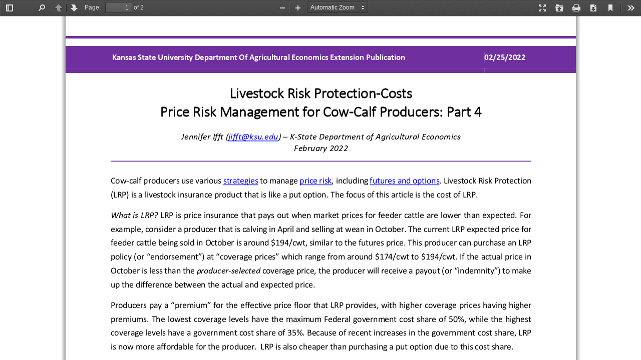

--- FILE ---
content_type: text/javascript
request_url: https://www.agmanager.info/sites/all/libraries/pdf.js/web/debugger.js
body_size: 5548
content:
/* Copyright 2012 Mozilla Foundation
 *
 * Licensed under the Apache License, Version 2.0 (the "License");
 * you may not use this file except in compliance with the License.
 * You may obtain a copy of the License at
 *
 *     http://www.apache.org/licenses/LICENSE-2.0
 *
 * Unless required by applicable law or agreed to in writing, software
 * distributed under the License is distributed on an "AS IS" BASIS,
 * WITHOUT WARRANTIES OR CONDITIONS OF ANY KIND, either express or implied.
 * See the License for the specific language governing permissions and
 * limitations under the License.
 */
/* globals PDFJS */

'use strict';

var FontInspector = (function FontInspectorClosure() {
  var fonts;
  var active = false;
  var fontAttribute = 'data-font-name';
  function removeSelection() {
    var divs = document.querySelectorAll('div[' + fontAttribute + ']');
    for (var i = 0, ii = divs.length; i < ii; ++i) {
      var div = divs[i];
      div.className = '';
    }
  }
  function resetSelection() {
    var divs = document.querySelectorAll('div[' + fontAttribute + ']');
    for (var i = 0, ii = divs.length; i < ii; ++i) {
      var div = divs[i];
      div.className = 'debuggerHideText';
    }
  }
  function selectFont(fontName, show) {
    var divs = document.querySelectorAll('div[' + fontAttribute + '=' +
                                         fontName + ']');
    for (var i = 0, ii = divs.length; i < ii; ++i) {
      var div = divs[i];
      div.className = show ? 'debuggerShowText' : 'debuggerHideText';
    }
  }
  function textLayerClick(e) {
    if (!e.target.dataset.fontName ||
        e.target.tagName.toUpperCase() !== 'DIV') {
      return;
    }
    var fontName = e.target.dataset.fontName;
    var selects = document.getElementsByTagName('input');
    for (var i = 0; i < selects.length; ++i) {
      var select = selects[i];
      if (select.dataset.fontName !== fontName) {
        continue;
      }
      select.checked = !select.checked;
      selectFont(fontName, select.checked);
      select.scrollIntoView();
    }
  }
  return {
    // Properties/functions needed by PDFBug.
    id: 'FontInspector',
    name: 'Font Inspector',
    panel: null,
    manager: null,
    init: function init() {
      var panel = this.panel;
      panel.setAttribute('style', 'padding: 5px;');
      var tmp = document.createElement('button');
      tmp.addEventListener('click', resetSelection);
      tmp.textContent = 'Refresh';
      panel.appendChild(tmp);

      fonts = document.createElement('div');
      panel.appendChild(fonts);
    },
    cleanup: function cleanup() {
      fonts.textContent = '';
    },
    enabled: false,
    get active() {
      return active;
    },
    set active(value) {
      active = value;
      if (active) {
        document.body.addEventListener('click', textLayerClick, true);
        resetSelection();
      } else {
        document.body.removeEventListener('click', textLayerClick, true);
        removeSelection();
      }
    },
    // FontInspector specific functions.
    fontAdded: function fontAdded(fontObj, url) {
      function properties(obj, list) {
        var moreInfo = document.createElement('table');
        for (var i = 0; i < list.length; i++) {
          var tr = document.createElement('tr');
          var td1 = document.createElement('td');
          td1.textContent = list[i];
          tr.appendChild(td1);
          var td2 = document.createElement('td');
          td2.textContent = obj[list[i]].toString();
          tr.appendChild(td2);
          moreInfo.appendChild(tr);
        }
        return moreInfo;
      }
      var moreInfo = properties(fontObj, ['name', 'type']);
      var fontName = fontObj.loadedName;
      var font = document.createElement('div');
      var name = document.createElement('span');
      name.textContent = fontName;
      var download = document.createElement('a');
      if (url) {
        url = /url\(['"]?([^\)"']+)/.exec(url);
        download.href = url[1];
      } else if (fontObj.data) {
        url = URL.createObjectURL(new Blob([fontObj.data], {
          type: fontObj.mimeType
        }));
        download.href = url;
      }
      download.textContent = 'Download';
      var logIt = document.createElement('a');
      logIt.href = '';
      logIt.textContent = 'Log';
      logIt.addEventListener('click', function(event) {
        event.preventDefault();
        console.log(fontObj);
      });
      var select = document.createElement('input');
      select.setAttribute('type', 'checkbox');
      select.dataset.fontName = fontName;
      select.addEventListener('click', (function(select, fontName) {
        return (function() {
           selectFont(fontName, select.checked);
        });
      })(select, fontName));
      font.appendChild(select);
      font.appendChild(name);
      font.appendChild(document.createTextNode(' '));
      font.appendChild(download);
      font.appendChild(document.createTextNode(' '));
      font.appendChild(logIt);
      font.appendChild(moreInfo);
      fonts.appendChild(font);
      // Somewhat of a hack, should probably add a hook for when the text layer
      // is done rendering.
      setTimeout(function() {
        if (this.active) {
          resetSelection();
        }
      }.bind(this), 2000);
    }
  };
})();

// Manages all the page steppers.
var StepperManager = (function StepperManagerClosure() {
  var steppers = [];
  var stepperDiv = null;
  var stepperControls = null;
  var stepperChooser = null;
  var breakPoints = {};
  return {
    // Properties/functions needed by PDFBug.
    id: 'Stepper',
    name: 'Stepper',
    panel: null,
    manager: null,
    init: function init() {
      var self = this;
      this.panel.setAttribute('style', 'padding: 5px;');
      stepperControls = document.createElement('div');
      stepperChooser = document.createElement('select');
      stepperChooser.addEventListener('change', function(event) {
        self.selectStepper(this.value);
      });
      stepperControls.appendChild(stepperChooser);
      stepperDiv = document.createElement('div');
      this.panel.appendChild(stepperControls);
      this.panel.appendChild(stepperDiv);
      if (sessionStorage.getItem('pdfjsBreakPoints')) {
        breakPoints = JSON.parse(sessionStorage.getItem('pdfjsBreakPoints'));
      }
    },
    cleanup: function cleanup() {
      stepperChooser.textContent = '';
      stepperDiv.textContent = '';
      steppers = [];
    },
    enabled: false,
    active: false,
    // Stepper specific functions.
    create: function create(pageIndex) {
      var debug = document.createElement('div');
      debug.id = 'stepper' + pageIndex;
      debug.setAttribute('hidden', true);
      debug.className = 'stepper';
      stepperDiv.appendChild(debug);
      var b = document.createElement('option');
      b.textContent = 'Page ' + (pageIndex + 1);
      b.value = pageIndex;
      stepperChooser.appendChild(b);
      var initBreakPoints = breakPoints[pageIndex] || [];
      var stepper = new Stepper(debug, pageIndex, initBreakPoints);
      steppers.push(stepper);
      if (steppers.length === 1) {
        this.selectStepper(pageIndex, false);
      }
      return stepper;
    },
    selectStepper: function selectStepper(pageIndex, selectPanel) {
      var i;
      pageIndex = pageIndex | 0;
      if (selectPanel) {
        this.manager.selectPanel(this);
      }
      for (i = 0; i < steppers.length; ++i) {
        var stepper = steppers[i];
        if (stepper.pageIndex === pageIndex) {
          stepper.panel.removeAttribute('hidden');
        } else {
          stepper.panel.setAttribute('hidden', true);
        }
      }
      var options = stepperChooser.options;
      for (i = 0; i < options.length; ++i) {
        var option = options[i];
        option.selected = (option.value | 0) === pageIndex;
      }
    },
    saveBreakPoints: function saveBreakPoints(pageIndex, bps) {
      breakPoints[pageIndex] = bps;
      sessionStorage.setItem('pdfjsBreakPoints', JSON.stringify(breakPoints));
    }
  };
})();

// The stepper for each page's IRQueue.
var Stepper = (function StepperClosure() {
  // Shorter way to create element and optionally set textContent.
  function c(tag, textContent) {
    var d = document.createElement(tag);
    if (textContent) {
      d.textContent = textContent;
    }
    return d;
  }

  var opMap = null;

  function simplifyArgs(args) {
    if (typeof args === 'string') {
      var MAX_STRING_LENGTH = 75;
      return args.length <= MAX_STRING_LENGTH ? args :
        args.substr(0, MAX_STRING_LENGTH) + '...';
    }
    if (typeof args !== 'object' || args === null) {
      return args;
    }
    if ('length' in args) { // array
      var simpleArgs = [], i, ii;
      var MAX_ITEMS = 10;
      for (i = 0, ii = Math.min(MAX_ITEMS, args.length); i < ii; i++) {
        simpleArgs.push(simplifyArgs(args[i]));
      }
      if (i < args.length) {
        simpleArgs.push('...');
      }
      return simpleArgs;
    }
    var simpleObj = {};
    for (var key in args) {
      simpleObj[key] = simplifyArgs(args[key]);
    }
    return simpleObj;
  }

  function Stepper(panel, pageIndex, initialBreakPoints) {
    this.panel = panel;
    this.breakPoint = 0;
    this.nextBreakPoint = null;
    this.pageIndex = pageIndex;
    this.breakPoints = initialBreakPoints;
    this.currentIdx = -1;
    this.operatorListIdx = 0;
  }
  Stepper.prototype = {
    init: function init() {
      var panel = this.panel;
      var content = c('div', 'c=continue, s=step');
      var table = c('table');
      content.appendChild(table);
      table.cellSpacing = 0;
      var headerRow = c('tr');
      table.appendChild(headerRow);
      headerRow.appendChild(c('th', 'Break'));
      headerRow.appendChild(c('th', 'Idx'));
      headerRow.appendChild(c('th', 'fn'));
      headerRow.appendChild(c('th', 'args'));
      panel.appendChild(content);
      this.table = table;
      if (!opMap) {
        opMap = Object.create(null);
        for (var key in PDFJS.OPS) {
          opMap[PDFJS.OPS[key]] = key;
        }
      }
    },
    updateOperatorList: function updateOperatorList(operatorList) {
      var self = this;

      function cboxOnClick() {
        var x = +this.dataset.idx;
        if (this.checked) {
          self.breakPoints.push(x);
        } else {
          self.breakPoints.splice(self.breakPoints.indexOf(x), 1);
        }
        StepperManager.saveBreakPoints(self.pageIndex, self.breakPoints);
      }

      var MAX_OPERATORS_COUNT = 15000;
      if (this.operatorListIdx > MAX_OPERATORS_COUNT) {
        return;
      }

      var chunk = document.createDocumentFragment();
      var operatorsToDisplay = Math.min(MAX_OPERATORS_COUNT,
                                        operatorList.fnArray.length);
      for (var i = this.operatorListIdx; i < operatorsToDisplay; i++) {
        var line = c('tr');
        line.className = 'line';
        line.dataset.idx = i;
        chunk.appendChild(line);
        var checked = this.breakPoints.indexOf(i) !== -1;
        var args = operatorList.argsArray[i] || [];

        var breakCell = c('td');
        var cbox = c('input');
        cbox.type = 'checkbox';
        cbox.className = 'points';
        cbox.checked = checked;
        cbox.dataset.idx = i;
        cbox.onclick = cboxOnClick;

        breakCell.appendChild(cbox);
        line.appendChild(breakCell);
        line.appendChild(c('td', i.toString()));
        var fn = opMap[operatorList.fnArray[i]];
        var decArgs = args;
        if (fn === 'showText') {
          var glyphs = args[0];
          var newArgs = [];
          var str = [];
          for (var j = 0; j < glyphs.length; j++) {
            var glyph = glyphs[j];
            if (typeof glyph === 'object' && glyph !== null) {
              str.push(glyph.fontChar);
            } else {
              if (str.length > 0) {
                newArgs.push(str.join(''));
                str = [];
              }
              newArgs.push(glyph); // null or number
            }
          }
          if (str.length > 0) {
            newArgs.push(str.join(''));
          }
          decArgs = [newArgs];
        }
        line.appendChild(c('td', fn));
        line.appendChild(c('td', JSON.stringify(simplifyArgs(decArgs))));
      }
      if (operatorsToDisplay < operatorList.fnArray.length) {
        line = c('tr');
        var lastCell = c('td', '...');
        lastCell.colspan = 4;
        chunk.appendChild(lastCell);
      }
      this.operatorListIdx = operatorList.fnArray.length;
      this.table.appendChild(chunk);
    },
    getNextBreakPoint: function getNextBreakPoint() {
      this.breakPoints.sort(function(a, b) { return a - b; });
      for (var i = 0; i < this.breakPoints.length; i++) {
        if (this.breakPoints[i] > this.currentIdx) {
          return this.breakPoints[i];
        }
      }
      return null;
    },
    breakIt: function breakIt(idx, callback) {
      StepperManager.selectStepper(this.pageIndex, true);
      var self = this;
      var dom = document;
      self.currentIdx = idx;
      var listener = function(e) {
        switch (e.keyCode) {
          case 83: // step
            dom.removeEventListener('keydown', listener, false);
            self.nextBreakPoint = self.currentIdx + 1;
            self.goTo(-1);
            callback();
            break;
          case 67: // continue
            dom.removeEventListener('keydown', listener, false);
            var breakPoint = self.getNextBreakPoint();
            self.nextBreakPoint = breakPoint;
            self.goTo(-1);
            callback();
            break;
        }
      };
      dom.addEventListener('keydown', listener, false);
      self.goTo(idx);
    },
    goTo: function goTo(idx) {
      var allRows = this.panel.getElementsByClassName('line');
      for (var x = 0, xx = allRows.length; x < xx; ++x) {
        var row = allRows[x];
        if ((row.dataset.idx | 0) === idx) {
          row.style.backgroundColor = 'rgb(251,250,207)';
          row.scrollIntoView();
        } else {
          row.style.backgroundColor = null;
        }
      }
    }
  };
  return Stepper;
})();

var Stats = (function Stats() {
  var stats = [];
  function clear(node) {
    while (node.hasChildNodes()) {
      node.removeChild(node.lastChild);
    }
  }
  function getStatIndex(pageNumber) {
    for (var i = 0, ii = stats.length; i < ii; ++i) {
      if (stats[i].pageNumber === pageNumber) {
        return i;
      }
    }
    return false;
  }
  return {
    // Properties/functions needed by PDFBug.
    id: 'Stats',
    name: 'Stats',
    panel: null,
    manager: null,
    init: function init() {
      this.panel.setAttribute('style', 'padding: 5px;');
      PDFJS.enableStats = true;
    },
    enabled: false,
    active: false,
    // Stats specific functions.
    add: function(pageNumber, stat) {
      if (!stat) {
        return;
      }
      var statsIndex = getStatIndex(pageNumber);
      if (statsIndex !== false) {
        var b = stats[statsIndex];
        this.panel.removeChild(b.div);
        stats.splice(statsIndex, 1);
      }
      var wrapper = document.createElement('div');
      wrapper.className = 'stats';
      var title = document.createElement('div');
      title.className = 'title';
      title.textContent = 'Page: ' + pageNumber;
      var statsDiv = document.createElement('div');
      statsDiv.textContent = stat.toString();
      wrapper.appendChild(title);
      wrapper.appendChild(statsDiv);
      stats.push({ pageNumber: pageNumber, div: wrapper });
      stats.sort(function(a, b) { return a.pageNumber - b.pageNumber; });
      clear(this.panel);
      for (var i = 0, ii = stats.length; i < ii; ++i) {
        this.panel.appendChild(stats[i].div);
      }
    },
    cleanup: function () {
      stats = [];
      clear(this.panel);
    }
  };
})();

// Manages all the debugging tools.
var PDFBug = (function PDFBugClosure() {
  var panelWidth = 300;
  var buttons = [];
  var activePanel = null;

  return {
    tools: [
      FontInspector,
      StepperManager,
      Stats
    ],
    enable: function(ids) {
      var all = false, tools = this.tools;
      if (ids.length === 1 && ids[0] === 'all') {
        all = true;
      }
      for (var i = 0; i < tools.length; ++i) {
        var tool = tools[i];
        if (all || ids.indexOf(tool.id) !== -1) {
          tool.enabled = true;
        }
      }
      if (!all) {
        // Sort the tools by the order they are enabled.
        tools.sort(function(a, b) {
          var indexA = ids.indexOf(a.id);
          indexA = indexA < 0 ? tools.length : indexA;
          var indexB = ids.indexOf(b.id);
          indexB = indexB < 0 ? tools.length : indexB;
          return indexA - indexB;
        });
      }
    },
    init: function init() {
      /*
       * Basic Layout:
       * PDFBug
       *  Controls
       *  Panels
       *    Panel
       *    Panel
       *    ...
       */
      var ui = document.createElement('div');
      ui.id = 'PDFBug';

      var controls = document.createElement('div');
      controls.setAttribute('class', 'controls');
      ui.appendChild(controls);

      var panels = document.createElement('div');
      panels.setAttribute('class', 'panels');
      ui.appendChild(panels);

      var container = document.getElementById('viewerContainer');
      container.appendChild(ui);
      container.style.right = panelWidth + 'px';

      // Initialize all the debugging tools.
      var tools = this.tools;
      var self = this;
      for (var i = 0; i < tools.length; ++i) {
        var tool = tools[i];
        var panel = document.createElement('div');
        var panelButton = document.createElement('button');
        panelButton.textContent = tool.name;
        panelButton.addEventListener('click', (function(selected) {
          return function(event) {
            event.preventDefault();
            self.selectPanel(selected);
          };
        })(i));
        controls.appendChild(panelButton);
        panels.appendChild(panel);
        tool.panel = panel;
        tool.manager = this;
        if (tool.enabled) {
          tool.init();
        } else {
          panel.textContent = tool.name + ' is disabled. To enable add ' +
                              ' "' + tool.id + '" to the pdfBug parameter ' +
                              'and refresh (seperate multiple by commas).';
        }
        buttons.push(panelButton);
      }
      this.selectPanel(0);
    },
    cleanup: function cleanup() {
      for (var i = 0, ii = this.tools.length; i < ii; i++) {
        if (this.tools[i].enabled) {
          this.tools[i].cleanup();
        }
      }
    },
    selectPanel: function selectPanel(index) {
      if (typeof index !== 'number') {
        index = this.tools.indexOf(index);
      }
      if (index === activePanel) {
        return;
      }
      activePanel = index;
      var tools = this.tools;
      for (var j = 0; j < tools.length; ++j) {
        if (j === index) {
          buttons[j].setAttribute('class', 'active');
          tools[j].active = true;
          tools[j].panel.removeAttribute('hidden');
        } else {
          buttons[j].setAttribute('class', '');
          tools[j].active = false;
          tools[j].panel.setAttribute('hidden', 'true');
        }
      }
    }
  };
})();
